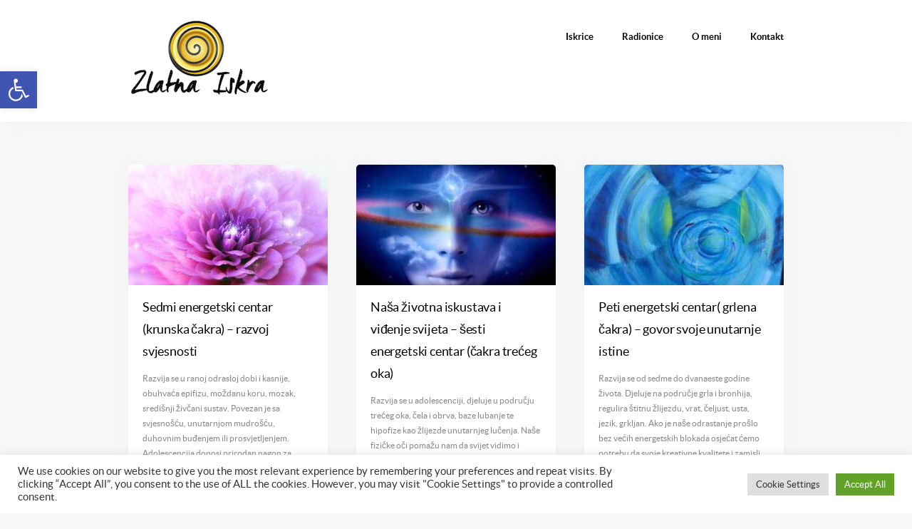

--- FILE ---
content_type: text/html; charset=UTF-8
request_url: http://slavkasekulic.from.hr/?author=1227
body_size: 14487
content:

<!DOCTYPE html>
<html lang="hr">
<head>
	<meta http-equiv="Content-Type" content="text/html; charset=UTF-8" />
	<meta name="viewport" content="width=device-width, initial-scale=1.0"/>
	<title>slavkasekulic, Author at Zlatna iskra</title>
	<link rel="stylesheet" href="http://slavkasekulic.from.hr/wp-content/themes/murmur/style.css" type="text/css" media="all" />
	<link rel="profile" href="http://gmpg.org/xfn/11" />
	<link rel="pingback" href="http://slavkasekulic.from.hr/xmlrpc.php" />
	<meta name='robots' content='index, follow, max-image-preview:large, max-snippet:-1, max-video-preview:-1' />
<meta name="generator" content="WordPress 5.8.1" />
<meta name="template" content="Murmur 0.1.3" />

	<!-- This site is optimized with the Yoast SEO plugin v17.5 - https://yoast.com/wordpress/plugins/seo/ -->
	<link rel="canonical" href="http://slavkasekulic.from.hr/?author=1227" />
	<link rel="next" href="http://slavkasekulic.from.hr/?author=1227&#038;page=2" />
	<meta property="og:locale" content="hr_HR" />
	<meta property="og:type" content="profile" />
	<meta property="og:title" content="slavkasekulic, Author at Zlatna iskra" />
	<meta property="og:url" content="http://slavkasekulic.from.hr/?author=1227" />
	<meta property="og:site_name" content="Zlatna iskra" />
	<meta property="og:image" content="https://2.gravatar.com/avatar/b33092421b157442b0dd61c429b8e6b8?s=500&#038;d=mm&#038;r=g" />
	<meta name="twitter:card" content="summary" />
	<script type="application/ld+json" class="yoast-schema-graph">{"@context":"https://schema.org","@graph":[{"@type":"WebSite","@id":"http://slavkasekulic.from.hr/#website","url":"http://slavkasekulic.from.hr/","name":"Zlatna iskra","description":"","potentialAction":[{"@type":"SearchAction","target":{"@type":"EntryPoint","urlTemplate":"http://slavkasekulic.from.hr/?s={search_term_string}"},"query-input":"required name=search_term_string"}],"inLanguage":"hr"},{"@type":"ProfilePage","@id":"http://slavkasekulic.from.hr/?author=1227#webpage","url":"http://slavkasekulic.from.hr/?author=1227","name":"slavkasekulic, Author at Zlatna iskra","isPartOf":{"@id":"http://slavkasekulic.from.hr/#website"},"breadcrumb":{"@id":"http://slavkasekulic.from.hr/?author=1227#breadcrumb"},"inLanguage":"hr","potentialAction":[{"@type":"ReadAction","target":["http://slavkasekulic.from.hr/?author=1227"]}]},{"@type":"BreadcrumbList","@id":"http://slavkasekulic.from.hr/?author=1227#breadcrumb","itemListElement":[{"@type":"ListItem","position":1,"name":"Home","item":"http://slavkasekulic.from.hr/"},{"@type":"ListItem","position":2,"name":"Archives for slavkasekulic"}]},{"@type":"Person","@id":"http://slavkasekulic.from.hr/#/schema/person/f39e4ae9c7e0340cf327a40209ed41de","name":"slavkasekulic","image":{"@type":"ImageObject","@id":"http://slavkasekulic.from.hr/#personlogo","inLanguage":"hr","url":"http://2.gravatar.com/avatar/b33092421b157442b0dd61c429b8e6b8?s=96&d=mm&r=g","contentUrl":"http://2.gravatar.com/avatar/b33092421b157442b0dd61c429b8e6b8?s=96&d=mm&r=g","caption":"slavkasekulic"},"mainEntityOfPage":{"@id":"http://slavkasekulic.from.hr/?author=1227#webpage"}}]}</script>
	<!-- / Yoast SEO plugin. -->


<link rel='dns-prefetch' href='//from.hr' />
<link rel='dns-prefetch' href='//s.w.org' />
<link rel="alternate" type="application/rss+xml" title="Zlatna iskra &raquo; Kanal" href="http://slavkasekulic.from.hr/?feed=rss2" />
<link rel="alternate" type="application/rss+xml" title="Zlatna iskra &raquo; Kanal komentara" href="http://slavkasekulic.from.hr/?feed=comments-rss2" />
<link rel="alternate" type="application/rss+xml" title="Zlatna iskra &raquo; Kanal objava od slavkasekulic" href="http://slavkasekulic.from.hr/?feed=rss2&#038;author=1227" />
		<!-- This site uses the Google Analytics by ExactMetrics plugin v7.2.1 - Using Analytics tracking - https://www.exactmetrics.com/ -->
		<!-- Note: ExactMetrics is not currently configured on this site. The site owner needs to authenticate with Google Analytics in the ExactMetrics settings panel. -->
					<!-- No UA code set -->
				<!-- / Google Analytics by ExactMetrics -->
				<script type="text/javascript">
			window._wpemojiSettings = {"baseUrl":"https:\/\/s.w.org\/images\/core\/emoji\/13.1.0\/72x72\/","ext":".png","svgUrl":"https:\/\/s.w.org\/images\/core\/emoji\/13.1.0\/svg\/","svgExt":".svg","source":{"concatemoji":"http:\/\/slavkasekulic.from.hr\/wp-includes\/js\/wp-emoji-release.min.js?ver=5.8.1"}};
			!function(e,a,t){var n,r,o,i=a.createElement("canvas"),p=i.getContext&&i.getContext("2d");function s(e,t){var a=String.fromCharCode;p.clearRect(0,0,i.width,i.height),p.fillText(a.apply(this,e),0,0);e=i.toDataURL();return p.clearRect(0,0,i.width,i.height),p.fillText(a.apply(this,t),0,0),e===i.toDataURL()}function c(e){var t=a.createElement("script");t.src=e,t.defer=t.type="text/javascript",a.getElementsByTagName("head")[0].appendChild(t)}for(o=Array("flag","emoji"),t.supports={everything:!0,everythingExceptFlag:!0},r=0;r<o.length;r++)t.supports[o[r]]=function(e){if(!p||!p.fillText)return!1;switch(p.textBaseline="top",p.font="600 32px Arial",e){case"flag":return s([127987,65039,8205,9895,65039],[127987,65039,8203,9895,65039])?!1:!s([55356,56826,55356,56819],[55356,56826,8203,55356,56819])&&!s([55356,57332,56128,56423,56128,56418,56128,56421,56128,56430,56128,56423,56128,56447],[55356,57332,8203,56128,56423,8203,56128,56418,8203,56128,56421,8203,56128,56430,8203,56128,56423,8203,56128,56447]);case"emoji":return!s([10084,65039,8205,55357,56613],[10084,65039,8203,55357,56613])}return!1}(o[r]),t.supports.everything=t.supports.everything&&t.supports[o[r]],"flag"!==o[r]&&(t.supports.everythingExceptFlag=t.supports.everythingExceptFlag&&t.supports[o[r]]);t.supports.everythingExceptFlag=t.supports.everythingExceptFlag&&!t.supports.flag,t.DOMReady=!1,t.readyCallback=function(){t.DOMReady=!0},t.supports.everything||(n=function(){t.readyCallback()},a.addEventListener?(a.addEventListener("DOMContentLoaded",n,!1),e.addEventListener("load",n,!1)):(e.attachEvent("onload",n),a.attachEvent("onreadystatechange",function(){"complete"===a.readyState&&t.readyCallback()})),(n=t.source||{}).concatemoji?c(n.concatemoji):n.wpemoji&&n.twemoji&&(c(n.twemoji),c(n.wpemoji)))}(window,document,window._wpemojiSettings);
		</script>
		<style type="text/css">
img.wp-smiley,
img.emoji {
	display: inline !important;
	border: none !important;
	box-shadow: none !important;
	height: 1em !important;
	width: 1em !important;
	margin: 0 .07em !important;
	vertical-align: -0.1em !important;
	background: none !important;
	padding: 0 !important;
}
</style>
	<link rel='stylesheet' id='scap.flashblock-css'  href='http://from.hr/slavkasekulic/wp-content/plugins/compact-wp-audio-player/css/flashblock.css?ver=5.8.1' type='text/css' media='all' />
<link rel='stylesheet' id='scap.player-css'  href='http://from.hr/slavkasekulic/wp-content/plugins/compact-wp-audio-player/css/player.css?ver=5.8.1' type='text/css' media='all' />
<link rel='stylesheet' id='wp-block-library-css'  href='http://slavkasekulic.from.hr/wp-includes/css/dist/block-library/style.min.css?ver=5.8.1' type='text/css' media='all' />
<link rel='stylesheet' id='cookie-law-info-css'  href='http://slavkasekulic.from.hr/wp-content/plugins/cookie-law-info/public/css/cookie-law-info-public.css?ver=2.0.6' type='text/css' media='all' />
<link rel='stylesheet' id='cookie-law-info-gdpr-css'  href='http://slavkasekulic.from.hr/wp-content/plugins/cookie-law-info/public/css/cookie-law-info-gdpr.css?ver=2.0.6' type='text/css' media='all' />
<link rel='stylesheet' id='SFSImainCss-css'  href='http://from.hr/slavkasekulic/wp-content/plugins/ultimate-social-media-icons/css/sfsi-style.css?ver=5.8.1' type='text/css' media='all' />
<link rel='stylesheet' id='h5p-plugin-styles-css'  href='http://slavkasekulic.from.hr/wp-content/plugins/h5p/h5p-php-library/styles/h5p.css?ver=1.15.3' type='text/css' media='all' />
<link rel='stylesheet' id='pojo-a11y-css'  href='http://from.hr/slavkasekulic/wp-content/plugins/pojo-accessibility/assets/css/style.min.css?ver=1.0.0' type='text/css' media='all' />
<link rel='stylesheet' id='nextgen_widgets_style-css'  href='http://from.hr/slavkasekulic/wp-content/plugins/nextgen-gallery/products/photocrati_nextgen/modules/widget/static/widgets.css?ver=3.17' type='text/css' media='all' />
<link rel='stylesheet' id='nextgen_basic_thumbnails_style-css'  href='http://from.hr/slavkasekulic/wp-content/plugins/nextgen-gallery/products/photocrati_nextgen/modules/nextgen_basic_gallery/static/thumbnails/nextgen_basic_thumbnails.css?ver=3.17' type='text/css' media='all' />
<link rel='stylesheet' id='nextgen_basic_slideshow_style-css'  href='http://from.hr/slavkasekulic/wp-content/plugins/nextgen-gallery/products/photocrati_nextgen/modules/nextgen_basic_gallery/static/slideshow/ngg_basic_slideshow.css?ver=3.17' type='text/css' media='all' />
<script type='text/javascript' src='http://from.hr/slavkasekulic/wp-content/plugins/compact-wp-audio-player/js/soundmanager2-nodebug-jsmin.js?ver=5.8.1' id='scap.soundmanager2-js'></script>
<script type='text/javascript' src='http://slavkasekulic.from.hr/wp-includes/js/jquery/jquery.min.js?ver=3.6.0' id='jquery-core-js'></script>
<script type='text/javascript' src='http://slavkasekulic.from.hr/wp-includes/js/jquery/jquery-migrate.min.js?ver=3.3.2' id='jquery-migrate-js'></script>
<script type='text/javascript' id='cookie-law-info-js-extra'>
/* <![CDATA[ */
var Cli_Data = {"nn_cookie_ids":[],"cookielist":[],"non_necessary_cookies":[],"ccpaEnabled":"","ccpaRegionBased":"","ccpaBarEnabled":"","strictlyEnabled":["necessary","obligatoire"],"ccpaType":"gdpr","js_blocking":"","custom_integration":"","triggerDomRefresh":"","secure_cookies":""};
var cli_cookiebar_settings = {"animate_speed_hide":"500","animate_speed_show":"500","background":"#FFF","border":"#b1a6a6c2","border_on":"","button_1_button_colour":"#61a229","button_1_button_hover":"#4e8221","button_1_link_colour":"#fff","button_1_as_button":"1","button_1_new_win":"","button_2_button_colour":"#333","button_2_button_hover":"#292929","button_2_link_colour":"#444","button_2_as_button":"","button_2_hidebar":"","button_3_button_colour":"#dedfe0","button_3_button_hover":"#b2b2b3","button_3_link_colour":"#333333","button_3_as_button":"1","button_3_new_win":"","button_4_button_colour":"#dedfe0","button_4_button_hover":"#b2b2b3","button_4_link_colour":"#333333","button_4_as_button":"1","button_7_button_colour":"#61a229","button_7_button_hover":"#4e8221","button_7_link_colour":"#fff","button_7_as_button":"1","button_7_new_win":"","font_family":"inherit","header_fix":"","notify_animate_hide":"1","notify_animate_show":"","notify_div_id":"#cookie-law-info-bar","notify_position_horizontal":"right","notify_position_vertical":"bottom","scroll_close":"","scroll_close_reload":"","accept_close_reload":"","reject_close_reload":"","showagain_tab":"","showagain_background":"#fff","showagain_border":"#000","showagain_div_id":"#cookie-law-info-again","showagain_x_position":"100px","text":"#333333","show_once_yn":"","show_once":"10000","logging_on":"","as_popup":"","popup_overlay":"1","bar_heading_text":"","cookie_bar_as":"banner","popup_showagain_position":"bottom-right","widget_position":"left"};
var log_object = {"ajax_url":"http:\/\/slavkasekulic.from.hr\/wp-admin\/admin-ajax.php"};
/* ]]> */
</script>
<script type='text/javascript' src='http://slavkasekulic.from.hr/wp-content/plugins/cookie-law-info/public/js/cookie-law-info-public.js?ver=2.0.6' id='cookie-law-info-js'></script>
<link rel="https://api.w.org/" href="http://slavkasekulic.from.hr/index.php?rest_route=/" /><link rel="alternate" type="application/json" href="http://slavkasekulic.from.hr/index.php?rest_route=/wp/v2/users/1227" /><link rel="EditURI" type="application/rsd+xml" title="RSD" href="http://slavkasekulic.from.hr/xmlrpc.php?rsd" />
<link rel="wlwmanifest" type="application/wlwmanifest+xml" href="http://slavkasekulic.from.hr/wp-includes/wlwmanifest.xml" /> 
<!-- Analytics by WP-Statistics v13.1.1 - https://wp-statistics.com/ -->
        <!--Customizer CSS--> 
        <style type="text/css">
        		body { background-color:#f7f7f7; }                #site-title a { color:#000000; } 
                .post-title a { color:#000000; } 
                 
                #header { background:#ffffff !important; } 
                #footer { background-color:#FFFFFF; } 
                body p { color:#888888; } 
        </style> 
        <!--/Customizer CSS-->
        <style type="text/css">
#pojo-a11y-toolbar .pojo-a11y-toolbar-toggle a{ background-color: #4054b2;	color: #ffffff;}
#pojo-a11y-toolbar .pojo-a11y-toolbar-overlay, #pojo-a11y-toolbar .pojo-a11y-toolbar-overlay ul.pojo-a11y-toolbar-items.pojo-a11y-links{ border-color: #4054b2;}
body.pojo-a11y-focusable a:focus{ outline-style: solid !important;	outline-width: 1px !important;	outline-color: #FF0000 !important;}
#pojo-a11y-toolbar{ top: 100px !important;}
#pojo-a11y-toolbar .pojo-a11y-toolbar-overlay{ background-color: #ffffff;}
#pojo-a11y-toolbar .pojo-a11y-toolbar-overlay ul.pojo-a11y-toolbar-items li.pojo-a11y-toolbar-item a, #pojo-a11y-toolbar .pojo-a11y-toolbar-overlay p.pojo-a11y-toolbar-title{ color: #333333;}
#pojo-a11y-toolbar .pojo-a11y-toolbar-overlay ul.pojo-a11y-toolbar-items li.pojo-a11y-toolbar-item a.active{ background-color: #4054b2;	color: #ffffff;}
@media (max-width: 767px) { #pojo-a11y-toolbar { top: 50px !important; } }</style></head>

<body class="wordpress ltr hr parent-theme multisite blog-1255 y2026 m01 d16 h01 friday logged-out archive user user-slavkasekulic layout-default">

	
	<div id="container">

		
		<header id="header">

			
			<div class="header-wrap">

				<hgroup id="branding">

						

						<h1 id="site-title">
							<a href="http://slavkasekulic.from.hr/" title="Zlatna iskra" rel="Home">
								<img class="logo" src="http://from.hr/slavkasekulic/files/2014/03/ziskra.png" alt="Zlatna iskra" />
							</a>
						</h1>

										
										
						<h2 id="site-description"></h2>
					
					
				</hgroup><!-- #branding -->
				
				
	
	<nav id="menu-primary" class="menu-container">
		
		<h3 id="menu-primary-title">
			Toggle Menu		</h3><!-- #menu-primary-title -->

		
		<div class="menu"><ul id="menu-primary-items" class=""><li id="menu-item-13" class="menu-item menu-item-type-custom menu-item-object-custom menu-item-13"><a href="http://from.hr/slavkasekulic/">Iskrice</a></li>
<li id="menu-item-76" class="menu-item menu-item-type-post_type menu-item-object-page current_page_parent menu-item-76"><a href="http://slavkasekulic.from.hr/?page_id=74">Radionice</a></li>
<li id="menu-item-58" class="menu-item menu-item-type-post_type menu-item-object-page menu-item-58"><a href="http://slavkasekulic.from.hr/?page_id=56">O meni</a></li>
<li id="menu-item-38" class="menu-item menu-item-type-post_type menu-item-object-page menu-item-38"><a href="http://slavkasekulic.from.hr/?page_id=36">Kontakt</a></li>
</ul></div>
		
	</nav><!-- #menu-primary .menu-container -->

	

				
			</div><!-- .header-wrap -->

			
		</header><!-- #header -->

		
		<div id="main">

			<div class="wrap">

			
		
	
	<div id="content">

		
		<div class="hfeed">
		
			<ul class="loop-entries">

			
								
								
				<li id="post-467" class="hentry post publish post-1 odd author-slavkasekulic category-uncategorized ">

												
																						<a href="http://slavkasekulic.from.hr/?p=467" title="Sedmi energetski centar (krunska čakra) – razvoj svjesnosti" rel="bookmark" class="thunbnail-link"><img src="http://from.hr/slavkasekulic/files/2018/09/7-Simple-Crown-Chakra-Opening-and-Balancing-Techniques-280x169.jpg" alt="Sedmi energetski centar (krunska čakra) – razvoj svjesnosti" class="Thumbnail thumbnail murmur-medium " width="280" height="169" /></a>
													
					<h2 class='post-title entry-title'><a href='http://slavkasekulic.from.hr/?p=467'>Sedmi energetski centar (krunska čakra) – razvoj svjesnosti</a></h2>								
					<div class="entry-summary">
						<p>Razvija se u ranoj odrasloj dobi i kasnije, obuhvaća epifizu, moždanu koru, mozak, središnji živčani sustav. Povezan je sa svjesnošću, unutarnjom mudrošću, duhovnim buđenjem ili prosvjetljenjem. Adolescencija donosi prirodan nagon za odvajanje od obitelji i pronalazak svog puta. Odrastanjem u obitelji gdje postoji sloboda mišljenja bez nametnutih stavova potiče nas&#133;</p>
					</div><!-- .entry-summary -->

					
				</li><!-- .hentry -->
				
								
							
								
				<li id="post-461" class="hentry post publish post-2 even alt author-slavkasekulic category-uncategorized ">

												
																						<a href="http://slavkasekulic.from.hr/?p=461" title="Naša životna iskustava i viđenje svijeta &#8211; šesti energetski centar (čakra trećeg oka)" rel="bookmark" class="thunbnail-link"><img src="http://from.hr/slavkasekulic/files/2018/06/3rd-eye-chakra-280x169.jpg" alt="Naša životna iskustava i viđenje svijeta &#8211; šesti energetski centar (čakra trećeg oka)" class="Thumbnail thumbnail murmur-medium " width="280" height="169" /></a>
													
					<h2 class='post-title entry-title'><a href='http://slavkasekulic.from.hr/?p=461'>Naša životna iskustava i viđenje svijeta &#8211; šesti energetski centar (čakra trećeg oka)</a></h2>								
					<div class="entry-summary">
						<p>Razvija se u adolescenciji, &nbsp;djeluje u području trećeg oka, čela i obrva, &nbsp;baze lubanje te hipofize kao žlijezde unutarnjeg lučenja. Naše fizičke oči pomažu nam da svijet vidimo i opažamo izvana, dok nam treće oko daje mogućnost opažanja unutar nas. Naše misli, snovi, vizije, simboli, doživljaji svijeta i nas u&#133;</p>
					</div><!-- .entry-summary -->

					
				</li><!-- .hentry -->
				
								
							
								
				<li id="post-454" class="hentry post publish post-3 odd author-slavkasekulic category-uncategorized ">

												
																						<a href="http://slavkasekulic.from.hr/?p=454" title="Peti energetski centar( grlena čakra) – govor svoje unutarnje istine" rel="bookmark" class="thunbnail-link"><img src="http://from.hr/slavkasekulic/files/2018/05/A8C38B82-BF6A-4DC1-89FD-4CA76FE7EB1F-18577-00000D8A7ACBE0AF-280x169.jpg" alt="Peti energetski centar( grlena čakra) – govor svoje unutarnje istine" class="Thumbnail thumbnail murmur-medium " width="280" height="169" /></a>
													
					<h2 class='post-title entry-title'><a href='http://slavkasekulic.from.hr/?p=454'>Peti energetski centar( grlena čakra) – govor svoje unutarnje istine</a></h2>								
					<div class="entry-summary">
						<p>Razvija se od sedme do dvanaeste godine života. Djeluje na područje grla i bronhija, regulira štitnu žlijezdu, vrat, čeljust, usta, jezik, grkljan. Ako je naše odrastanje prošlo bez većih energetskih blokada osjećat ćemo potrebu da svoje kreativne kvalitete i zamisli podijelimo sa svijetom. Moći ćemo jasno izraziti što bismo htjeli&#133;</p>
					</div><!-- .entry-summary -->

					
				</li><!-- .hentry -->
				
								
							
								
				<li id="post-447" class="hentry post publish post-4 even alt author-slavkasekulic has-excerpt category-uncategorized ">

												
																						<a href="http://slavkasekulic.from.hr/?p=447" title="Četvrti energetski centar (srčana čakra) &#8211; voljeti i biti voljen" rel="bookmark" class="thunbnail-link"><img src="http://from.hr/slavkasekulic/files/2018/04/heart-chakraččččččččč-280x169.jpg" alt="Četvrti energetski centar (srčana čakra) &#8211; voljeti i biti voljen" class="Thumbnail thumbnail murmur-medium " width="280" height="169" /></a>
													
					<h2 class='post-title entry-title'><a href='http://slavkasekulic.from.hr/?p=447'>Četvrti energetski centar (srčana čakra) &#8211; voljeti i biti voljen</a></h2>								
					<div class="entry-summary">
						<p>Razvija se od četvrte do sedme godine života. Zahvaća područje grudnog koša, dijafragme, srce, pluća, dojke, rebra, ramena, ruke, šake te timus, žlijezdu unutarnjeg lučenja. Povezan je s našom sposobnošću davanja i primanja ljubavi kroz prerastanje ego ograničenja, mogućnost doživljaja dubokih i smislenih odnosa i iskustva bezuvjetne ljubavi&#8230;</p>
					</div><!-- .entry-summary -->

					
				</li><!-- .hentry -->
				
								
							
								
				<li id="post-439" class="hentry post publish post-5 odd author-slavkasekulic has-excerpt category-uncategorized ">

												
																						<a href="http://slavkasekulic.from.hr/?p=439" title="Treći energetski centar (čakra solarnog pleksusa) &#8211; osjećaj vlastite moći" rel="bookmark" class="thunbnail-link"><img src="http://from.hr/slavkasekulic/files/2018/03/yellow-sunflower-sunrise-don-johnson-280x169.jpg" alt="Treći energetski centar (čakra solarnog pleksusa) &#8211; osjećaj vlastite moći" class="Thumbnail thumbnail murmur-medium " width="280" height="169" /></a>
													
					<h2 class='post-title entry-title'><a href='http://slavkasekulic.from.hr/?p=439'>Treći energetski centar (čakra solarnog pleksusa) &#8211; osjećaj vlastite moći</a></h2>								
					<div class="entry-summary">
						<p>Razvoj trećeg energetskog centra počinje oko 18. mjeseca života i traje do otprilike navršene četvrte godine života. Smješten je u području solarnog pleksusa, a zahvaća područje stomaka; želudac, gušteraču, tanko crijevo, žučni mjehur, jetru, slezenu i dio kralježnice smješten iza solarnog pleksusa.</p>
					</div><!-- .entry-summary -->

					
				</li><!-- .hentry -->
				
								
							
								
				<li id="post-433" class="hentry post publish post-6 even alt author-slavkasekulic has-excerpt category-uncategorized ">

												
																						<a href="http://slavkasekulic.from.hr/?p=433" title="Drugi energetski centar (sakralna čakra) &#8211; emocionalni identitet" rel="bookmark" class="thunbnail-link"><img src="http://from.hr/slavkasekulic/files/2018/03/28576879_1033466570127501_1676063332013817000_n-1-280x169.jpg" alt="Drugi energetski centar (sakralna čakra) &#8211; emocionalni identitet" class="Thumbnail thumbnail murmur-medium " width="280" height="169" /></a>
													
					<h2 class='post-title entry-title'><a href='http://slavkasekulic.from.hr/?p=433'>Drugi energetski centar (sakralna čakra) &#8211; emocionalni identitet</a></h2>								
					<div class="entry-summary">
						<p>Razvija se od šestog mjeseca života do navršene druge godine. Zahvaća donji dio trbuha i ishranjuje reproduktivne žlijezde, jajnike i prostatu. Drugi energetski centar zadužen je  za naše emocije, osjete, potrebe, užitak, seksualnost&#8230;</p>
					</div><!-- .entry-summary -->

					
				</li><!-- .hentry -->
				
								
							
								
				<li id="post-426" class="hentry post publish post-7 odd author-slavkasekulic has-excerpt category-uncategorized ">

												
																						<a href="http://slavkasekulic.from.hr/?p=426" title="Prvi energetski centar (korijenska čakra) tjelesni identitet" rel="bookmark" class="thunbnail-link"><img src="http://from.hr/slavkasekulic/files/2018/01/5B6E2FB1-B122-4EDD-8A33-9E0761E75F92-3056-000002262F1C3936-280x169.jpeg" alt="Prvi energetski centar (korijenska čakra) tjelesni identitet" class="Thumbnail thumbnail murmur-medium " width="280" height="169" /></a>
													
					<h2 class='post-title entry-title'><a href='http://slavkasekulic.from.hr/?p=426'>Prvi energetski centar (korijenska čakra) tjelesni identitet</a></h2>								
					<div class="entry-summary">
						<p>Svoj razvoj ovaj centar započinje oko trećeg mjeseca trudnoće i traje do navršene prve godine života djeteta. Ovaj centar predstavlja temelj našeg fizičkog života, a smješten je u području baze kralježnice gdje ishranjuje to područje i nadbubrežnu žlijezdu&#8230;</p>
					</div><!-- .entry-summary -->

					
				</li><!-- .hentry -->
				
								
							
								
				<li id="post-420" class="hentry post publish post-8 even alt author-slavkasekulic has-excerpt category-uncategorized ">

												
																						<a href="http://slavkasekulic.from.hr/?p=420" title="Ciklus radionica 2018" rel="bookmark" class="thunbnail-link"><img src="http://from.hr/slavkasekulic/files/2018/01/shutterstock_281022479-280x169.jpg" alt="Ciklus radionica 2018" class="Thumbnail thumbnail murmur-medium " width="280" height="169" /></a>
													
					<h2 class='post-title entry-title'><a href='http://slavkasekulic.from.hr/?p=420'>Ciklus radionica 2018</a></h2>								
					<div class="entry-summary">
						<p><b>Energetski centri u tijelu (čakre) i njihov utjecaj na naš život</b></p>
<p>Jednom u prošlosti spajanjem dvoje ljudi, spajanjem dviju energija, naš život je započeo i krenuo na neizvjesno putovanje. Potaknuti životnom silom rasli smo u majčinoj utrobi brzinom koju nikad kasnije po rođenju nećemo doseći. </p>
					</div><!-- .entry-summary -->

					
				</li><!-- .hentry -->
				
								
							
								
				<li id="post-417" class="hentry post publish post-9 odd author-slavkasekulic category-uncategorized ">

												
																						<a href="http://slavkasekulic.from.hr/?p=417" title="Zaljubljenost, ljubav, eros, seksualnost" rel="bookmark" class="thunbnail-link"><img src="http://from.hr/slavkasekulic/files/2017/12/4f95a6e07657bb89c9589c9900b83bff-bedroom-art-love-art-280x169.jpg" alt="Zaljubljenost, ljubav, eros, seksualnost" class="Thumbnail thumbnail murmur-medium " width="280" height="169" /></a>
													
					<h2 class='post-title entry-title'><a href='http://slavkasekulic.from.hr/?p=417'>Zaljubljenost, ljubav, eros, seksualnost</a></h2>								
					<div class="entry-summary">
						<p>Našim rođenjem i odrastanjem u određenoj obitelji i kulturi na neki način su nam unaprijed određena pravila ponašanja. &nbsp;Dijete sa svojim otvorenim srcem pristupa ljudima. Na osnovu njihovih reakcija i ograničavajućih pravila ponašanja &nbsp;uči što smije, a što ne, kao i to da li je vrijedno ljubavi samo zato što&#133;</p>
					</div><!-- .entry-summary -->

					
				</li><!-- .hentry -->
				
								
							
								
				<li id="post-357" class="hentry post publish post-10 even alt author-slavkasekulic has-excerpt category-uncategorized ">

												
																						<a href="http://slavkasekulic.from.hr/?p=357" title="1: Faza postojanja" rel="bookmark" class="thunbnail-link"><img src="http://from.hr/slavkasekulic/files/2017/04/prva-faza-212x169.jpg" alt="1: Faza postojanja" class="Thumbnail thumbnail murmur-medium " width="280" height="169" /></a>
													
					<h2 class='post-title entry-title'><a href='http://slavkasekulic.from.hr/?p=357'>1: Faza postojanja</a></h2>								
					<div class="entry-summary">
						<p><i>Nesvjesno sabotiranje sebe, ponašanje kroz ograničenja nastala na osnovu najranijih iskustava.</i></p>
<p>Prenatalna faza postavlja temelj za sve faze koje slijede. Tijekom devet mjeseci, ako sve ide dobro, bebino se tijelo razvija u maternici. U trenutku oplodnje nastaje prva stanica koja nosi energiju roditelja pri začeću&#8230;</p>
					</div><!-- .entry-summary -->

					
				</li><!-- .hentry -->
				
								
			
						
			</ul><!-- .loop-entries -->

		</div><!-- .hfeed -->

		
		
	<div class="pagination loop-pagination"><span aria-current="page" class="page-numbers current">1</span>
<a class="page-numbers" href="/?author=1227&#038;paged=2">2</a>
<a class="next page-numbers" href="/?author=1227&#038;paged=2">Next <span class="meta-nav">&rarr;</span></a></div>
	
	</div><!-- #content -->

	
				
				
			</div><!-- .wrap -->

		</div><!-- #main -->

				
						
		
		<footer id="footer">

			
			<div class="footer-wrap">
			
				
				<div class="footer-content">
					<p class="copyright">Copyright © 2026 <a class="site-link" href="http://slavkasekulic.from.hr" title="Zlatna iskra" rel="home"><span>Zlatna iskra</span></a>.</p>

<p class="credit">Powered by <a class="wp-link" href="http://wordpress.org" title="State-of-the-art semantic personal publishing platform"><span>WordPress</span></a> and <a class="theme-link" href="http://devpress.com/themes/murmur/" title="Murmur WordPress Theme"><span>Murmur</span></a>.</p>				</div>

				
			</div><!-- .footer-wrap -->

			
		</footer><!-- #footer -->

		
	</div><!-- #container -->

	
	
<!-- WP Audio player plugin v1.9.7 - https://www.tipsandtricks-hq.com/wordpress-audio-music-player-plugin-4556/ -->
    <script type="text/javascript">
        soundManager.useFlashBlock = true; // optional - if used, required flashblock.css
        soundManager.url = 'http://from.hr/slavkasekulic/wp-content/plugins/compact-wp-audio-player/swf/soundmanager2.swf';
        function play_mp3(flg, ids, mp3url, volume, loops)
        {
            //Check the file URL parameter value
            var pieces = mp3url.split("|");
            if (pieces.length > 1) {//We have got an .ogg file too
                mp3file = pieces[0];
                oggfile = pieces[1];
                //set the file URL to be an array with the mp3 and ogg file
                mp3url = new Array(mp3file, oggfile);
            }

            soundManager.createSound({
                id: 'btnplay_' + ids,
                volume: volume,
                url: mp3url
            });

            if (flg == 'play') {
                    soundManager.play('btnplay_' + ids, {
                    onfinish: function() {
                        if (loops == 'true') {
                            loopSound('btnplay_' + ids);
                        }
                        else {
                            document.getElementById('btnplay_' + ids).style.display = 'inline';
                            document.getElementById('btnstop_' + ids).style.display = 'none';
                        }
                    }
                });
            }
            else if (flg == 'stop') {
    //soundManager.stop('btnplay_'+ids);
                soundManager.pause('btnplay_' + ids);
            }
        }
        function show_hide(flag, ids)
        {
            if (flag == 'play') {
                document.getElementById('btnplay_' + ids).style.display = 'none';
                document.getElementById('btnstop_' + ids).style.display = 'inline';
            }
            else if (flag == 'stop') {
                document.getElementById('btnplay_' + ids).style.display = 'inline';
                document.getElementById('btnstop_' + ids).style.display = 'none';
            }
        }
        function loopSound(soundID)
        {
            window.setTimeout(function() {
                soundManager.play(soundID, {onfinish: function() {
                        loopSound(soundID);
                    }});
            }, 1);
        }
        function stop_all_tracks()
        {
            soundManager.stopAll();
            var inputs = document.getElementsByTagName("input");
            for (var i = 0; i < inputs.length; i++) {
                if (inputs[i].id.indexOf("btnplay_") == 0) {
                    inputs[i].style.display = 'inline';//Toggle the play button
                }
                if (inputs[i].id.indexOf("btnstop_") == 0) {
                    inputs[i].style.display = 'none';//Hide the stop button
                }
            }
        }
    </script>
    <!--googleoff: all--><div id="cookie-law-info-bar" data-nosnippet="true"><span><div class="cli-bar-container cli-style-v2"><div class="cli-bar-message">We use cookies on our website to give you the most relevant experience by remembering your preferences and repeat visits. By clicking “Accept All”, you consent to the use of ALL the cookies. However, you may visit "Cookie Settings" to provide a controlled consent.</div><div class="cli-bar-btn_container"><a role='button' tabindex='0' class="medium cli-plugin-button cli-plugin-main-button cli_settings_button" style="margin:0px 5px 0px 0px;" >Cookie Settings</a><a id="wt-cli-accept-all-btn" tabindex="0" role='button' data-cli_action="accept_all"  class="wt-cli-element medium cli-plugin-button wt-cli-accept-all-btn cookie_action_close_header cli_action_button" >Accept All</a></div></div></span></div><div id="cookie-law-info-again" style="display:none;" data-nosnippet="true"><span id="cookie_hdr_showagain">Manage consent</span></div><div class="cli-modal" data-nosnippet="true" id="cliSettingsPopup" tabindex="-1" role="dialog" aria-labelledby="cliSettingsPopup" aria-hidden="true">
  <div class="cli-modal-dialog" role="document">
	<div class="cli-modal-content cli-bar-popup">
	  	<button type="button" class="cli-modal-close" id="cliModalClose">
			<svg class="" viewBox="0 0 24 24"><path d="M19 6.41l-1.41-1.41-5.59 5.59-5.59-5.59-1.41 1.41 5.59 5.59-5.59 5.59 1.41 1.41 5.59-5.59 5.59 5.59 1.41-1.41-5.59-5.59z"></path><path d="M0 0h24v24h-24z" fill="none"></path></svg>
			<span class="wt-cli-sr-only">Zatvori</span>
	  	</button>
	  	<div class="cli-modal-body">
			<div class="cli-container-fluid cli-tab-container">
	<div class="cli-row">
		<div class="cli-col-12 cli-align-items-stretch cli-px-0">
			<div class="cli-privacy-overview">
				<h4>Privacy Overview</h4>				<div class="cli-privacy-content">
					<div class="cli-privacy-content-text">This website uses cookies to improve your experience while you navigate through the website. Out of these, the cookies that are categorized as necessary are stored on your browser as they are essential for the working of basic functionalities of the website. We also use third-party cookies that help us analyze and understand how you use this website. These cookies will be stored in your browser only with your consent. You also have the option to opt-out of these cookies. But opting out of some of these cookies may affect your browsing experience.</div>
				</div>
				<a class="cli-privacy-readmore"  aria-label="Prikaži više" tabindex="0" role="button" data-readmore-text="Prikaži više" data-readless-text="Prikaži manje"></a>			</div>
		</div>
		<div class="cli-col-12 cli-align-items-stretch cli-px-0 cli-tab-section-container">
												<div class="cli-tab-section">
						<div class="cli-tab-header">
							<a role="button" tabindex="0" class="cli-nav-link cli-settings-mobile" data-target="necessary" data-toggle="cli-toggle-tab">
								Necessary							</a>
							<div class="wt-cli-necessary-checkbox">
                        <input type="checkbox" class="cli-user-preference-checkbox"  id="wt-cli-checkbox-necessary" data-id="checkbox-necessary" checked="checked"  />
                        <label class="form-check-label" for="wt-cli-checkbox-necessary">Necessary</label>
                    </div>
                    <span class="cli-necessary-caption">Uvijek omogućeno</span> 						</div>
						<div class="cli-tab-content">
							<div class="cli-tab-pane cli-fade" data-id="necessary">
								<div class="wt-cli-cookie-description">
									Necessary cookies are absolutely essential for the website to function properly. This category only includes cookies that ensures basic functionalities and security features of the website. These cookies do not store any personal information.								</div>
							</div>
						</div>
					</div>
																	<div class="cli-tab-section">
						<div class="cli-tab-header">
							<a role="button" tabindex="0" class="cli-nav-link cli-settings-mobile" data-target="non-necessary" data-toggle="cli-toggle-tab">
								Non-necessary							</a>
							<div class="cli-switch">
                        <input type="checkbox" id="wt-cli-checkbox-non-necessary" class="cli-user-preference-checkbox"  data-id="checkbox-non-necessary"  checked='checked' />
                        <label for="wt-cli-checkbox-non-necessary" class="cli-slider" data-cli-enable="Omogućeno" data-cli-disable="Onemogućeno"><span class="wt-cli-sr-only">Non-necessary</span></label>
                    </div>						</div>
						<div class="cli-tab-content">
							<div class="cli-tab-pane cli-fade" data-id="non-necessary">
								<div class="wt-cli-cookie-description">
									Any cookies that may not be particularly necessary for the website to function and is used specifically to collect user personal data via analytics, ads, other embedded contents are termed as non-necessary cookies. It is mandatory to procure user consent prior to running these cookies on your website.								</div>
							</div>
						</div>
					</div>
										</div>
	</div>
</div>
	  	</div>
	  	<div class="cli-modal-footer">
			<div class="wt-cli-element cli-container-fluid cli-tab-container">
				<div class="cli-row">
					<div class="cli-col-12 cli-align-items-stretch cli-px-0">
						<div class="cli-tab-footer wt-cli-privacy-overview-actions">
						
															<a id="wt-cli-privacy-save-btn" role="button" tabindex="0" data-cli-action="accept" class="wt-cli-privacy-btn cli_setting_save_button wt-cli-privacy-accept-btn cli-btn">Spremi i prihvati</a>
													</div>
						
					</div>
				</div>
			</div>
		</div>
	</div>
  </div>
</div>
<div class="cli-modal-backdrop cli-fade cli-settings-overlay"></div>
<div class="cli-modal-backdrop cli-fade cli-popupbar-overlay"></div>
<!--googleon: all-->    <script>
        window.addEventListener('sfsi_functions_loaded', function() {
            if (typeof sfsi_plugin_version == 'function') {
                sfsi_plugin_version(2.63);
            }
        });

        function sfsi_processfurther(ref) {
            var feed_id = '';
            var feedtype = 8;
            var email = jQuery(ref).find('input[name="email"]').val();
            var filter = /^([a-zA-Z0-9_\.\-])+\@(([a-zA-Z0-9\-])+\.)+([a-zA-Z0-9]{2,4})+$/;
            if ((email != "Enter your email") && (filter.test(email))) {
                if (feedtype == "8") {
                    var url = "https://api.follow.it/subscription-form/" + feed_id + "/" + feedtype;
                    window.open(url, "popupwindow", "scrollbars=yes,width=1080,height=760");
                    return true;
                }
            } else {
                alert("Please enter email address");
                jQuery(ref).find('input[name="email"]').focus();
                return false;
            }
        }
    </script>
    <style type="text/css" aria-selected="true">
        .sfsi_subscribe_Popinner {
            width: 100% !important;

            height: auto !important;

            border: 1px solid #b5b5b5 !important;

            padding: 18px 0px !important;

            background-color: #ffffff !important;

        }

        .sfsi_subscribe_Popinner form {

            margin: 0 20px !important;

        }

        .sfsi_subscribe_Popinner h5 {

            font-family: Helvetica,Arial,sans-serif !important;

            font-weight: bold !important;

            color: #000000 !important;

            font-size: 16px !important;

            text-align: center !important;

            margin: 0 0 10px !important;

            padding: 0 !important;

        }

        .sfsi_subscription_form_field {

            margin: 5px 0 !important;

            width: 100% !important;

            display: inline-flex;

            display: -webkit-inline-flex;

        }

        .sfsi_subscription_form_field input {

            width: 100% !important;

            padding: 10px 0px !important;

        }

        .sfsi_subscribe_Popinner input[type=email] {

            font-family: Helvetica,Arial,sans-serif !important;

            font-style: normal !important;

            color: #000000 !important;

            font-size: 14px !important;

            text-align: center !important;

        }

        .sfsi_subscribe_Popinner input[type=email]::-webkit-input-placeholder {

            font-family: Helvetica,Arial,sans-serif !important;

            font-style: normal !important;

            color: #000000 !important;

            font-size: 14px !important;

            text-align: center !important;

        }

        .sfsi_subscribe_Popinner input[type=email]:-moz-placeholder {
            /* Firefox 18- */

            font-family: Helvetica,Arial,sans-serif !important;

            font-style: normal !important;

            color: #000000 !important;

            font-size: 14px !important;

            text-align: center !important;

        }

        .sfsi_subscribe_Popinner input[type=email]::-moz-placeholder {
            /* Firefox 19+ */

            font-family: Helvetica,Arial,sans-serif !important;

            font-style: normal !important;

            color: #000000 !important;

            font-size: 14px !important;

            text-align: center !important;

        }

        .sfsi_subscribe_Popinner input[type=email]:-ms-input-placeholder {

            font-family: Helvetica,Arial,sans-serif !important;

            font-style: normal !important;

            color: #000000 !important;

            font-size: 14px !important;

            text-align: center !important;

        }

        .sfsi_subscribe_Popinner input[type=submit] {

            font-family: Helvetica,Arial,sans-serif !important;

            font-weight: bold !important;

            color: #000000 !important;

            font-size: 16px !important;

            text-align: center !important;

            background-color: #dedede !important;

        }

            </style>

<script type='text/javascript' src='http://slavkasekulic.from.hr/wp-includes/js/jquery/ui/core.min.js?ver=1.12.1' id='jquery-ui-core-js'></script>
<script type='text/javascript' src='http://from.hr/slavkasekulic/wp-content/plugins/ultimate-social-media-icons/js/shuffle/modernizr.custom.min.js?ver=5.8.1' id='SFSIjqueryModernizr-js'></script>
<script type='text/javascript' src='http://from.hr/slavkasekulic/wp-content/plugins/ultimate-social-media-icons/js/shuffle/jquery.shuffle.min.js?ver=5.8.1' id='SFSIjqueryShuffle-js'></script>
<script type='text/javascript' src='http://from.hr/slavkasekulic/wp-content/plugins/ultimate-social-media-icons/js/shuffle/random-shuffle-min.js?ver=5.8.1' id='SFSIjqueryrandom-shuffle-js'></script>
<script type='text/javascript' id='SFSICustomJs-js-extra'>
/* <![CDATA[ */
var sfsi_icon_ajax_object = {"ajax_url":"http:\/\/slavkasekulic.from.hr\/wp-admin\/admin-ajax.php"};
var sfsi_icon_ajax_object = {"ajax_url":"http:\/\/slavkasekulic.from.hr\/wp-admin\/admin-ajax.php","plugin_url":"http:\/\/from.hr\/slavkasekulic\/wp-content\/plugins\/ultimate-social-media-icons\/"};
/* ]]> */
</script>
<script type='text/javascript' src='http://from.hr/slavkasekulic/wp-content/plugins/ultimate-social-media-icons/js/custom.js?ver=5.8.1' id='SFSICustomJs-js'></script>
<script type='text/javascript' src='http://slavkasekulic.from.hr/wp-content/themes/murmur/js/murmur.js?ver=20120831' id='murmur-scripts-js'></script>
<script type='text/javascript' id='pojo-a11y-js-extra'>
/* <![CDATA[ */
var PojoA11yOptions = {"focusable":"","remove_link_target":"","add_role_links":"","enable_save":"","save_expiration":""};
/* ]]> */
</script>
<script type='text/javascript' src='http://from.hr/slavkasekulic/wp-content/plugins/pojo-accessibility/assets/js/app.min.js?ver=1.0.0' id='pojo-a11y-js'></script>
<script type='text/javascript' src='http://slavkasekulic.from.hr/wp-includes/js/wp-embed.min.js?ver=5.8.1' id='wp-embed-js'></script>
		<a id="pojo-a11y-skip-content" class="pojo-skip-link pojo-skip-content" tabindex="1" accesskey="s" href="#content">Skip to content</a>
				<nav id="pojo-a11y-toolbar" class="pojo-a11y-toolbar-left pojo-a11y-" role="navigation">
			<div class="pojo-a11y-toolbar-toggle">
				<a class="pojo-a11y-toolbar-link pojo-a11y-toolbar-toggle-link" href="javascript:void(0);" title="Accessibility Tools">
					<span class="pojo-sr-only sr-only">Open toolbar</span>
					<svg xmlns="http://www.w3.org/2000/svg" viewBox="0 0 100 100" fill="currentColor" width="1em">
						<g><path d="M60.4,78.9c-2.2,4.1-5.3,7.4-9.2,9.8c-4,2.4-8.3,3.6-13,3.6c-6.9,0-12.8-2.4-17.7-7.3c-4.9-4.9-7.3-10.8-7.3-17.7c0-5,1.4-9.5,4.1-13.7c2.7-4.2,6.4-7.2,10.9-9.2l-0.9-7.3c-6.3,2.3-11.4,6.2-15.3,11.8C7.9,54.4,6,60.6,6,67.3c0,5.8,1.4,11.2,4.3,16.1s6.8,8.8,11.7,11.7c4.9,2.9,10.3,4.3,16.1,4.3c7,0,13.3-2.1,18.9-6.2c5.7-4.1,9.6-9.5,11.7-16.2l-5.7-11.4C63.5,70.4,62.5,74.8,60.4,78.9z"/><path d="M93.8,71.3l-11.1,5.5L70,51.4c-0.6-1.3-1.7-2-3.2-2H41.3l-0.9-7.2h22.7v-7.2H39.6L37.5,19c2.5,0.3,4.8-0.5,6.7-2.3c1.9-1.8,2.9-4,2.9-6.6c0-2.5-0.9-4.6-2.6-6.3c-1.8-1.8-3.9-2.6-6.3-2.6c-2,0-3.8,0.6-5.4,1.8c-1.6,1.2-2.7,2.7-3.2,4.6c-0.3,1-0.4,1.8-0.3,2.3l5.4,43.5c0.1,0.9,0.5,1.6,1.2,2.3c0.7,0.6,1.5,0.9,2.4,0.9h26.4l13.4,26.7c0.6,1.3,1.7,2,3.2,2c0.6,0,1.1-0.1,1.6-0.4L97,77.7L93.8,71.3z"/></g>					</svg>
				</a>
			</div>
			<div class="pojo-a11y-toolbar-overlay">
				<div class="pojo-a11y-toolbar-inner">
					<p class="pojo-a11y-toolbar-title">Accessibility Tools</p>
					
					<ul class="pojo-a11y-toolbar-items pojo-a11y-tools">
																			<li class="pojo-a11y-toolbar-item">
								<a href="#" class="pojo-a11y-toolbar-link pojo-a11y-btn-resize-font pojo-a11y-btn-resize-plus" data-action="resize-plus" data-action-group="resize" tabindex="-1">
									<span class="pojo-a11y-toolbar-icon"><svg version="1.1" xmlns="http://www.w3.org/2000/svg" width="1em" viewBox="0 0 448 448"><path fill="currentColor" d="M256 200v16c0 4.25-3.75 8-8 8h-56v56c0 4.25-3.75 8-8 8h-16c-4.25 0-8-3.75-8-8v-56h-56c-4.25 0-8-3.75-8-8v-16c0-4.25 3.75-8 8-8h56v-56c0-4.25 3.75-8 8-8h16c4.25 0 8 3.75 8 8v56h56c4.25 0 8 3.75 8 8zM288 208c0-61.75-50.25-112-112-112s-112 50.25-112 112 50.25 112 112 112 112-50.25 112-112zM416 416c0 17.75-14.25 32-32 32-8.5 0-16.75-3.5-22.5-9.5l-85.75-85.5c-29.25 20.25-64.25 31-99.75 31-97.25 0-176-78.75-176-176s78.75-176 176-176 176 78.75 176 176c0 35.5-10.75 70.5-31 99.75l85.75 85.75c5.75 5.75 9.25 14 9.25 22.5z""></path></svg></span><span class="pojo-a11y-toolbar-text">Increase Text</span>								</a>
							</li>
							
							<li class="pojo-a11y-toolbar-item">
								<a href="#" class="pojo-a11y-toolbar-link pojo-a11y-btn-resize-font pojo-a11y-btn-resize-minus" data-action="resize-minus" data-action-group="resize" tabindex="-1">
									<span class="pojo-a11y-toolbar-icon"><svg version="1.1" xmlns="http://www.w3.org/2000/svg" width="1em" viewBox="0 0 448 448"><path fill="currentColor" d="M256 200v16c0 4.25-3.75 8-8 8h-144c-4.25 0-8-3.75-8-8v-16c0-4.25 3.75-8 8-8h144c4.25 0 8 3.75 8 8zM288 208c0-61.75-50.25-112-112-112s-112 50.25-112 112 50.25 112 112 112 112-50.25 112-112zM416 416c0 17.75-14.25 32-32 32-8.5 0-16.75-3.5-22.5-9.5l-85.75-85.5c-29.25 20.25-64.25 31-99.75 31-97.25 0-176-78.75-176-176s78.75-176 176-176 176 78.75 176 176c0 35.5-10.75 70.5-31 99.75l85.75 85.75c5.75 5.75 9.25 14 9.25 22.5z"></path></svg></span><span class="pojo-a11y-toolbar-text">Decrease Text</span>								</a>
							</li>
						
													<li class="pojo-a11y-toolbar-item">
								<a href="#" class="pojo-a11y-toolbar-link pojo-a11y-btn-background-group pojo-a11y-btn-grayscale" data-action="grayscale" data-action-group="schema" tabindex="-1">
									<span class="pojo-a11y-toolbar-icon"><svg version="1.1" xmlns="http://www.w3.org/2000/svg" width="1em" viewBox="0 0 448 448"><path fill="currentColor" d="M15.75 384h-15.75v-352h15.75v352zM31.5 383.75h-8v-351.75h8v351.75zM55 383.75h-7.75v-351.75h7.75v351.75zM94.25 383.75h-7.75v-351.75h7.75v351.75zM133.5 383.75h-15.5v-351.75h15.5v351.75zM165 383.75h-7.75v-351.75h7.75v351.75zM180.75 383.75h-7.75v-351.75h7.75v351.75zM196.5 383.75h-7.75v-351.75h7.75v351.75zM235.75 383.75h-15.75v-351.75h15.75v351.75zM275 383.75h-15.75v-351.75h15.75v351.75zM306.5 383.75h-15.75v-351.75h15.75v351.75zM338 383.75h-15.75v-351.75h15.75v351.75zM361.5 383.75h-15.75v-351.75h15.75v351.75zM408.75 383.75h-23.5v-351.75h23.5v351.75zM424.5 383.75h-8v-351.75h8v351.75zM448 384h-15.75v-352h15.75v352z"></path></svg></span><span class="pojo-a11y-toolbar-text">Grayscale</span>								</a>
							</li>
						
													<li class="pojo-a11y-toolbar-item">
								<a href="#" class="pojo-a11y-toolbar-link pojo-a11y-btn-background-group pojo-a11y-btn-high-contrast" data-action="high-contrast" data-action-group="schema" tabindex="-1">
									<span class="pojo-a11y-toolbar-icon"><svg version="1.1" xmlns="http://www.w3.org/2000/svg" width="1em" viewBox="0 0 448 448"><path fill="currentColor" d="M192 360v-272c-75 0-136 61-136 136s61 136 136 136zM384 224c0 106-86 192-192 192s-192-86-192-192 86-192 192-192 192 86 192 192z""></path></svg></span><span class="pojo-a11y-toolbar-text">High Contrast</span>								</a>
							</li>
						
						<li class="pojo-a11y-toolbar-item">
							<a href="#" class="pojo-a11y-toolbar-link pojo-a11y-btn-background-group pojo-a11y-btn-negative-contrast" data-action="negative-contrast" data-action-group="schema" tabindex="-1">

								<span class="pojo-a11y-toolbar-icon"><svg version="1.1" xmlns="http://www.w3.org/2000/svg" width="1em" viewBox="0 0 448 448"><path fill="currentColor" d="M416 240c-23.75-36.75-56.25-68.25-95.25-88.25 10 17 15.25 36.5 15.25 56.25 0 61.75-50.25 112-112 112s-112-50.25-112-112c0-19.75 5.25-39.25 15.25-56.25-39 20-71.5 51.5-95.25 88.25 42.75 66 111.75 112 192 112s149.25-46 192-112zM236 144c0-6.5-5.5-12-12-12-41.75 0-76 34.25-76 76 0 6.5 5.5 12 12 12s12-5.5 12-12c0-28.5 23.5-52 52-52 6.5 0 12-5.5 12-12zM448 240c0 6.25-2 12-5 17.25-46 75.75-130.25 126.75-219 126.75s-173-51.25-219-126.75c-3-5.25-5-11-5-17.25s2-12 5-17.25c46-75.5 130.25-126.75 219-126.75s173 51.25 219 126.75c3 5.25 5 11 5 17.25z"></path></svg></span><span class="pojo-a11y-toolbar-text">Negative Contrast</span>							</a>
						</li>

													<li class="pojo-a11y-toolbar-item">
								<a href="#" class="pojo-a11y-toolbar-link pojo-a11y-btn-background-group pojo-a11y-btn-light-background" data-action="light-background" data-action-group="schema" tabindex="-1">
									<span class="pojo-a11y-toolbar-icon"><svg version="1.1" xmlns="http://www.w3.org/2000/svg" width="1em" viewBox="0 0 448 448"><path fill="currentColor" d="M184 144c0 4.25-3.75 8-8 8s-8-3.75-8-8c0-17.25-26.75-24-40-24-4.25 0-8-3.75-8-8s3.75-8 8-8c23.25 0 56 12.25 56 40zM224 144c0-50-50.75-80-96-80s-96 30-96 80c0 16 6.5 32.75 17 45 4.75 5.5 10.25 10.75 15.25 16.5 17.75 21.25 32.75 46.25 35.25 74.5h57c2.5-28.25 17.5-53.25 35.25-74.5 5-5.75 10.5-11 15.25-16.5 10.5-12.25 17-29 17-45zM256 144c0 25.75-8.5 48-25.75 67s-40 45.75-42 72.5c7.25 4.25 11.75 12.25 11.75 20.5 0 6-2.25 11.75-6.25 16 4 4.25 6.25 10 6.25 16 0 8.25-4.25 15.75-11.25 20.25 2 3.5 3.25 7.75 3.25 11.75 0 16.25-12.75 24-27.25 24-6.5 14.5-21 24-36.75 24s-30.25-9.5-36.75-24c-14.5 0-27.25-7.75-27.25-24 0-4 1.25-8.25 3.25-11.75-7-4.5-11.25-12-11.25-20.25 0-6 2.25-11.75 6.25-16-4-4.25-6.25-10-6.25-16 0-8.25 4.5-16.25 11.75-20.5-2-26.75-24.75-53.5-42-72.5s-25.75-41.25-25.75-67c0-68 64.75-112 128-112s128 44 128 112z"></path></svg></span><span class="pojo-a11y-toolbar-text">Light Background</span>								</a>
							</li>
						
													<li class="pojo-a11y-toolbar-item">
								<a href="#" class="pojo-a11y-toolbar-link pojo-a11y-btn-links-underline" data-action="links-underline" data-action-group="toggle" tabindex="-1">
									<span class="pojo-a11y-toolbar-icon"><svg version="1.1" xmlns="http://www.w3.org/2000/svg" width="1em" viewBox="0 0 448 448"><path fill="currentColor" d="M364 304c0-6.5-2.5-12.5-7-17l-52-52c-4.5-4.5-10.75-7-17-7-7.25 0-13 2.75-18 8 8.25 8.25 18 15.25 18 28 0 13.25-10.75 24-24 24-12.75 0-19.75-9.75-28-18-5.25 5-8.25 10.75-8.25 18.25 0 6.25 2.5 12.5 7 17l51.5 51.75c4.5 4.5 10.75 6.75 17 6.75s12.5-2.25 17-6.5l36.75-36.5c4.5-4.5 7-10.5 7-16.75zM188.25 127.75c0-6.25-2.5-12.5-7-17l-51.5-51.75c-4.5-4.5-10.75-7-17-7s-12.5 2.5-17 6.75l-36.75 36.5c-4.5 4.5-7 10.5-7 16.75 0 6.5 2.5 12.5 7 17l52 52c4.5 4.5 10.75 6.75 17 6.75 7.25 0 13-2.5 18-7.75-8.25-8.25-18-15.25-18-28 0-13.25 10.75-24 24-24 12.75 0 19.75 9.75 28 18 5.25-5 8.25-10.75 8.25-18.25zM412 304c0 19-7.75 37.5-21.25 50.75l-36.75 36.5c-13.5 13.5-31.75 20.75-50.75 20.75-19.25 0-37.5-7.5-51-21.25l-51.5-51.75c-13.5-13.5-20.75-31.75-20.75-50.75 0-19.75 8-38.5 22-52.25l-22-22c-13.75 14-32.25 22-52 22-19 0-37.5-7.5-51-21l-52-52c-13.75-13.75-21-31.75-21-51 0-19 7.75-37.5 21.25-50.75l36.75-36.5c13.5-13.5 31.75-20.75 50.75-20.75 19.25 0 37.5 7.5 51 21.25l51.5 51.75c13.5 13.5 20.75 31.75 20.75 50.75 0 19.75-8 38.5-22 52.25l22 22c13.75-14 32.25-22 52-22 19 0 37.5 7.5 51 21l52 52c13.75 13.75 21 31.75 21 51z"></path></svg></span><span class="pojo-a11y-toolbar-text">Links Underline</span>								</a>
							</li>
						
													<li class="pojo-a11y-toolbar-item">
								<a href="#" class="pojo-a11y-toolbar-link pojo-a11y-btn-readable-font" data-action="readable-font" data-action-group="toggle" tabindex="-1">
									<span class="pojo-a11y-toolbar-icon"><svg version="1.1" xmlns="http://www.w3.org/2000/svg" width="1em" viewBox="0 0 448 448"><path fill="currentColor" d="M181.25 139.75l-42.5 112.5c24.75 0.25 49.5 1 74.25 1 4.75 0 9.5-0.25 14.25-0.5-13-38-28.25-76.75-46-113zM0 416l0.5-19.75c23.5-7.25 49-2.25 59.5-29.25l59.25-154 70-181h32c1 1.75 2 3.5 2.75 5.25l51.25 120c18.75 44.25 36 89 55 133 11.25 26 20 52.75 32.5 78.25 1.75 4 5.25 11.5 8.75 14.25 8.25 6.5 31.25 8 43 12.5 0.75 4.75 1.5 9.5 1.5 14.25 0 2.25-0.25 4.25-0.25 6.5-31.75 0-63.5-4-95.25-4-32.75 0-65.5 2.75-98.25 3.75 0-6.5 0.25-13 1-19.5l32.75-7c6.75-1.5 20-3.25 20-12.5 0-9-32.25-83.25-36.25-93.5l-112.5-0.5c-6.5 14.5-31.75 80-31.75 89.5 0 19.25 36.75 20 51 22 0.25 4.75 0.25 9.5 0.25 14.5 0 2.25-0.25 4.5-0.5 6.75-29 0-58.25-5-87.25-5-3.5 0-8.5 1.5-12 2-15.75 2.75-31.25 3.5-47 3.5z"></path></svg></span><span class="pojo-a11y-toolbar-text">Readable Font</span>								</a>
							</li>
																		<li class="pojo-a11y-toolbar-item">
							<a href="#" class="pojo-a11y-toolbar-link pojo-a11y-btn-reset" data-action="reset" tabindex="-1">
								<span class="pojo-a11y-toolbar-icon"><svg version="1.1" xmlns="http://www.w3.org/2000/svg" width="1em" viewBox="0 0 448 448"><path fill="currentColor" d="M384 224c0 105.75-86.25 192-192 192-57.25 0-111.25-25.25-147.75-69.25-2.5-3.25-2.25-8 0.5-10.75l34.25-34.5c1.75-1.5 4-2.25 6.25-2.25 2.25 0.25 4.5 1.25 5.75 3 24.5 31.75 61.25 49.75 101 49.75 70.5 0 128-57.5 128-128s-57.5-128-128-128c-32.75 0-63.75 12.5-87 34.25l34.25 34.5c4.75 4.5 6 11.5 3.5 17.25-2.5 6-8.25 10-14.75 10h-112c-8.75 0-16-7.25-16-16v-112c0-6.5 4-12.25 10-14.75 5.75-2.5 12.75-1.25 17.25 3.5l32.5 32.25c35.25-33.25 83-53 132.25-53 105.75 0 192 86.25 192 192z"></path></svg></span>
								<span class="pojo-a11y-toolbar-text">Reset</span>
							</a>
						</li>
					</ul>
									</div>
			</div>
		</nav>
		
</body>
</html>